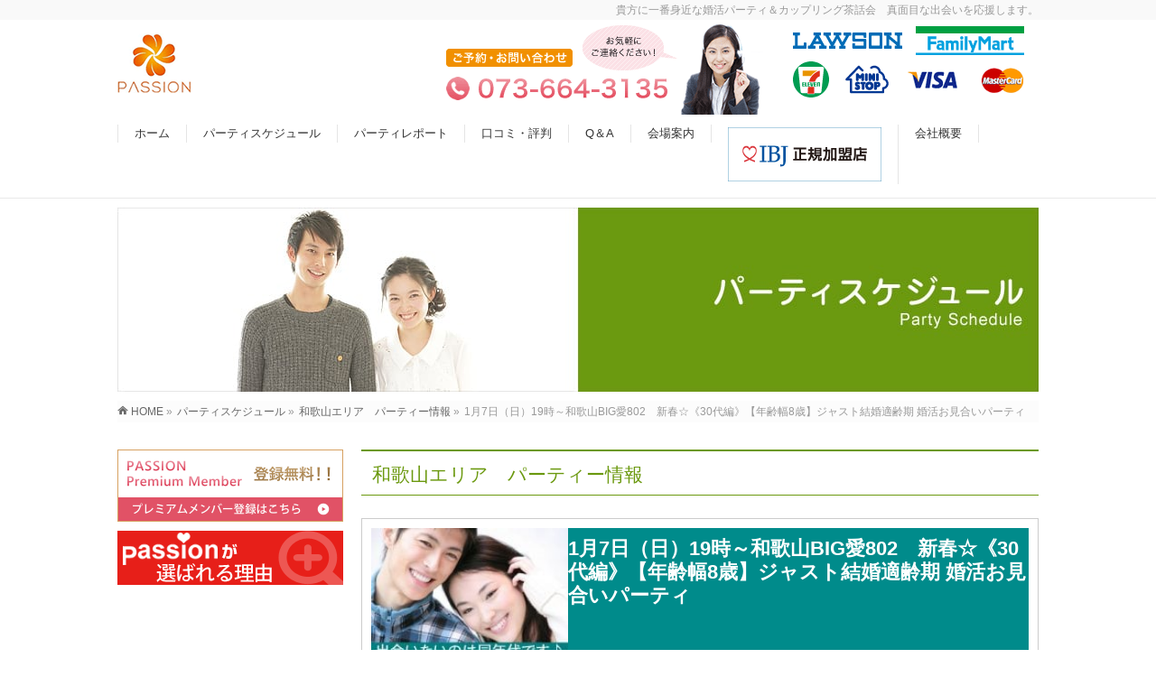

--- FILE ---
content_type: text/html; charset=UTF-8
request_url: https://www.passion-bridal.com/schedule_form/detail/detail-1260.html
body_size: 20182
content:
<!DOCTYPE html>
<!--[if IE]>
<meta http-equiv="X-UA-Compatible" content="IE=Edge">
<![endif]-->
<html xmlns:fb="http://ogp.me/ns/fb#" lang="ja">
<head>
<meta charset="UTF-8" />
<link rel="start" href="https://www.passion-bridal.com" title="HOME" />

<!--[if lte IE 8]>
<link rel="stylesheet" type="text/css" media="all" href="https://www.passion-bridal.com/wp-content/themes/biz-vektor-child/style_oldie.css" />
<![endif]-->
<meta id="viewport" name="viewport" content="width=device-width, initial-scale=1">
<!--[if lt IE 9]><script src="https://www.passion-bridal.com/wp-content/themes/biz-vektor/js/html5.js"></script><![endif]-->
<meta name='robots' content='index, follow, max-image-preview:large, max-snippet:-1, max-video-preview:-1' />

	<!-- This site is optimized with the Yoast SEO plugin v19.8 - https://yoast.com/wordpress/plugins/seo/ -->
	<title>1月7日（日）19時～和歌山BIG愛802　新春☆《30代編》【年齢幅8歳】ジャスト結婚適齢期 婚活お見合いパーティ - 地元で真面目な出会い応援 ふるさと婚活ならパッション婚活パーティ</title>
	<link rel="canonical" href="https://www.passion-bridal.com/schedule_form/detail/detail-1260.html" />
	<meta name="twitter:label1" content="執筆者" />
	<meta name="twitter:data1" content="L6kjJPVQ" />
	<script type="application/ld+json" class="yoast-schema-graph">{"@context":"https://schema.org","@graph":[{"@type":"WebPage","@id":"https://www.passion-bridal.com/schedule_form/detail/detail-1260.html","url":"https://www.passion-bridal.com/schedule_form/detail/detail-1260.html","name":"1月7日（日）19時～和歌山BIG愛802　新春☆《30代編》【年齢幅8歳】ジャスト結婚適齢期 婚活お見合いパーティ - 地元で真面目な出会い応援 ふるさと婚活ならパッション婚活パーティ","isPartOf":{"@id":"https://www.passion-bridal.com/#website"},"primaryImageOfPage":{"@id":"https://www.passion-bridal.com/schedule_form/detail/detail-1260.html#primaryimage"},"image":{"@id":"https://www.passion-bridal.com/schedule_form/detail/detail-1260.html#primaryimage"},"thumbnailUrl":"https://www.passion-bridal.com/wp-content/uploads/1970/01/f11bcdd4695ad6a613c704783198547d-11.jpg","datePublished":"2018-01-07T10:00:00+00:00","dateModified":"2018-01-01T18:15:48+00:00","author":{"@id":"https://www.passion-bridal.com/#/schema/person/dadd6bd6cbeeeb0cb3cd3d8c5c75ffc5"},"breadcrumb":{"@id":"https://www.passion-bridal.com/schedule_form/detail/detail-1260.html#breadcrumb"},"inLanguage":"ja","potentialAction":[{"@type":"ReadAction","target":["https://www.passion-bridal.com/schedule_form/detail/detail-1260.html"]}]},{"@type":"ImageObject","inLanguage":"ja","@id":"https://www.passion-bridal.com/schedule_form/detail/detail-1260.html#primaryimage","url":"https://www.passion-bridal.com/wp-content/uploads/1970/01/f11bcdd4695ad6a613c704783198547d-11.jpg","contentUrl":"https://www.passion-bridal.com/wp-content/uploads/1970/01/f11bcdd4695ad6a613c704783198547d-11.jpg","width":800,"height":533},{"@type":"BreadcrumbList","@id":"https://www.passion-bridal.com/schedule_form/detail/detail-1260.html#breadcrumb","itemListElement":[{"@type":"ListItem","position":1,"name":"ホーム","item":"https://www.passion-bridal.com/"},{"@type":"ListItem","position":2,"name":"1月7日（日）19時～和歌山BIG愛802　新春☆《30代編》【年齢幅8歳】ジャスト結婚適齢期 婚活お見合いパーティ"}]},{"@type":"WebSite","@id":"https://www.passion-bridal.com/#website","url":"https://www.passion-bridal.com/","name":"地元で真面目な出会い応援 ふるさと婚活ならパッション婚活パーティ","description":"貴方に一番身近な婚活パーティ＆カップリング茶話会　真面目な出会いを応援します。","potentialAction":[{"@type":"SearchAction","target":{"@type":"EntryPoint","urlTemplate":"https://www.passion-bridal.com/?s={search_term_string}"},"query-input":"required name=search_term_string"}],"inLanguage":"ja"},{"@type":"Person","@id":"https://www.passion-bridal.com/#/schema/person/dadd6bd6cbeeeb0cb3cd3d8c5c75ffc5","name":"L6kjJPVQ","image":{"@type":"ImageObject","inLanguage":"ja","@id":"https://www.passion-bridal.com/#/schema/person/image/","url":"https://secure.gravatar.com/avatar/3a8c4076b8834ce24c7475d45c218ec8?s=96&d=mm&r=g","contentUrl":"https://secure.gravatar.com/avatar/3a8c4076b8834ce24c7475d45c218ec8?s=96&d=mm&r=g","caption":"L6kjJPVQ"},"url":"https://www.passion-bridal.com/author/l6kjjpvq"}]}</script>
	<!-- / Yoast SEO plugin. -->


<link rel='dns-prefetch' href='//ajax.googleapis.com' />
<link rel='dns-prefetch' href='//cdn.jsdelivr.net' />
<link rel='dns-prefetch' href='//maxcdn.bootstrapcdn.com' />
<link rel='dns-prefetch' href='//fonts.googleapis.com' />
<link rel='dns-prefetch' href='//use.fontawesome.com' />
<link rel="alternate" type="application/rss+xml" title="地元で真面目な出会い応援 ふるさと婚活ならパッション婚活パーティ &raquo; フィード" href="https://www.passion-bridal.com/feed" />
<link rel="alternate" type="application/rss+xml" title="地元で真面目な出会い応援 ふるさと婚活ならパッション婚活パーティ &raquo; コメントフィード" href="https://www.passion-bridal.com/comments/feed" />
<style type="text/css">.keyColorBG,.keyColorBGh:hover,.keyColor_bg,.keyColor_bg_hover:hover{background-color: #669900;}.keyColorCl,.keyColorClh:hover,.keyColor_txt,.keyColor_txt_hover:hover{color: #669900;}.keyColorBd,.keyColorBdh:hover,.keyColor_border,.keyColor_border_hover:hover{border-color: #669900;}.color_keyBG,.color_keyBGh:hover,.color_key_bg,.color_key_bg_hover:hover{background-color: #669900;}.color_keyCl,.color_keyClh:hover,.color_key_txt,.color_key_txt_hover:hover{color: #669900;}.color_keyBd,.color_keyBdh:hover,.color_key_border,.color_key_border_hover:hover{border-color: #669900;}</style>
<script type="text/javascript">
window._wpemojiSettings = {"baseUrl":"https:\/\/s.w.org\/images\/core\/emoji\/14.0.0\/72x72\/","ext":".png","svgUrl":"https:\/\/s.w.org\/images\/core\/emoji\/14.0.0\/svg\/","svgExt":".svg","source":{"concatemoji":"https:\/\/www.passion-bridal.com\/wp-includes\/js\/wp-emoji-release.min.js?ver=6.1.9"}};
/*! This file is auto-generated */
!function(e,a,t){var n,r,o,i=a.createElement("canvas"),p=i.getContext&&i.getContext("2d");function s(e,t){var a=String.fromCharCode,e=(p.clearRect(0,0,i.width,i.height),p.fillText(a.apply(this,e),0,0),i.toDataURL());return p.clearRect(0,0,i.width,i.height),p.fillText(a.apply(this,t),0,0),e===i.toDataURL()}function c(e){var t=a.createElement("script");t.src=e,t.defer=t.type="text/javascript",a.getElementsByTagName("head")[0].appendChild(t)}for(o=Array("flag","emoji"),t.supports={everything:!0,everythingExceptFlag:!0},r=0;r<o.length;r++)t.supports[o[r]]=function(e){if(p&&p.fillText)switch(p.textBaseline="top",p.font="600 32px Arial",e){case"flag":return s([127987,65039,8205,9895,65039],[127987,65039,8203,9895,65039])?!1:!s([55356,56826,55356,56819],[55356,56826,8203,55356,56819])&&!s([55356,57332,56128,56423,56128,56418,56128,56421,56128,56430,56128,56423,56128,56447],[55356,57332,8203,56128,56423,8203,56128,56418,8203,56128,56421,8203,56128,56430,8203,56128,56423,8203,56128,56447]);case"emoji":return!s([129777,127995,8205,129778,127999],[129777,127995,8203,129778,127999])}return!1}(o[r]),t.supports.everything=t.supports.everything&&t.supports[o[r]],"flag"!==o[r]&&(t.supports.everythingExceptFlag=t.supports.everythingExceptFlag&&t.supports[o[r]]);t.supports.everythingExceptFlag=t.supports.everythingExceptFlag&&!t.supports.flag,t.DOMReady=!1,t.readyCallback=function(){t.DOMReady=!0},t.supports.everything||(n=function(){t.readyCallback()},a.addEventListener?(a.addEventListener("DOMContentLoaded",n,!1),e.addEventListener("load",n,!1)):(e.attachEvent("onload",n),a.attachEvent("onreadystatechange",function(){"complete"===a.readyState&&t.readyCallback()})),(e=t.source||{}).concatemoji?c(e.concatemoji):e.wpemoji&&e.twemoji&&(c(e.twemoji),c(e.wpemoji)))}(window,document,window._wpemojiSettings);
</script>
<style type="text/css">
img.wp-smiley,
img.emoji {
	display: inline !important;
	border: none !important;
	box-shadow: none !important;
	height: 1em !important;
	width: 1em !important;
	margin: 0 0.07em !important;
	vertical-align: -0.1em !important;
	background: none !important;
	padding: 0 !important;
}
</style>
	<link rel='stylesheet' id='wp-block-library-css' href='https://www.passion-bridal.com/wp-includes/css/dist/block-library/style.min.css?ver=6.1.9' type='text/css' media='all' />
<link rel='stylesheet' id='classic-theme-styles-css' href='https://www.passion-bridal.com/wp-includes/css/classic-themes.min.css?ver=1' type='text/css' media='all' />
<style id='global-styles-inline-css' type='text/css'>
body{--wp--preset--color--black: #000000;--wp--preset--color--cyan-bluish-gray: #abb8c3;--wp--preset--color--white: #ffffff;--wp--preset--color--pale-pink: #f78da7;--wp--preset--color--vivid-red: #cf2e2e;--wp--preset--color--luminous-vivid-orange: #ff6900;--wp--preset--color--luminous-vivid-amber: #fcb900;--wp--preset--color--light-green-cyan: #7bdcb5;--wp--preset--color--vivid-green-cyan: #00d084;--wp--preset--color--pale-cyan-blue: #8ed1fc;--wp--preset--color--vivid-cyan-blue: #0693e3;--wp--preset--color--vivid-purple: #9b51e0;--wp--preset--gradient--vivid-cyan-blue-to-vivid-purple: linear-gradient(135deg,rgba(6,147,227,1) 0%,rgb(155,81,224) 100%);--wp--preset--gradient--light-green-cyan-to-vivid-green-cyan: linear-gradient(135deg,rgb(122,220,180) 0%,rgb(0,208,130) 100%);--wp--preset--gradient--luminous-vivid-amber-to-luminous-vivid-orange: linear-gradient(135deg,rgba(252,185,0,1) 0%,rgba(255,105,0,1) 100%);--wp--preset--gradient--luminous-vivid-orange-to-vivid-red: linear-gradient(135deg,rgba(255,105,0,1) 0%,rgb(207,46,46) 100%);--wp--preset--gradient--very-light-gray-to-cyan-bluish-gray: linear-gradient(135deg,rgb(238,238,238) 0%,rgb(169,184,195) 100%);--wp--preset--gradient--cool-to-warm-spectrum: linear-gradient(135deg,rgb(74,234,220) 0%,rgb(151,120,209) 20%,rgb(207,42,186) 40%,rgb(238,44,130) 60%,rgb(251,105,98) 80%,rgb(254,248,76) 100%);--wp--preset--gradient--blush-light-purple: linear-gradient(135deg,rgb(255,206,236) 0%,rgb(152,150,240) 100%);--wp--preset--gradient--blush-bordeaux: linear-gradient(135deg,rgb(254,205,165) 0%,rgb(254,45,45) 50%,rgb(107,0,62) 100%);--wp--preset--gradient--luminous-dusk: linear-gradient(135deg,rgb(255,203,112) 0%,rgb(199,81,192) 50%,rgb(65,88,208) 100%);--wp--preset--gradient--pale-ocean: linear-gradient(135deg,rgb(255,245,203) 0%,rgb(182,227,212) 50%,rgb(51,167,181) 100%);--wp--preset--gradient--electric-grass: linear-gradient(135deg,rgb(202,248,128) 0%,rgb(113,206,126) 100%);--wp--preset--gradient--midnight: linear-gradient(135deg,rgb(2,3,129) 0%,rgb(40,116,252) 100%);--wp--preset--duotone--dark-grayscale: url('#wp-duotone-dark-grayscale');--wp--preset--duotone--grayscale: url('#wp-duotone-grayscale');--wp--preset--duotone--purple-yellow: url('#wp-duotone-purple-yellow');--wp--preset--duotone--blue-red: url('#wp-duotone-blue-red');--wp--preset--duotone--midnight: url('#wp-duotone-midnight');--wp--preset--duotone--magenta-yellow: url('#wp-duotone-magenta-yellow');--wp--preset--duotone--purple-green: url('#wp-duotone-purple-green');--wp--preset--duotone--blue-orange: url('#wp-duotone-blue-orange');--wp--preset--font-size--small: 13px;--wp--preset--font-size--medium: 20px;--wp--preset--font-size--large: 36px;--wp--preset--font-size--x-large: 42px;--wp--preset--spacing--20: 0.44rem;--wp--preset--spacing--30: 0.67rem;--wp--preset--spacing--40: 1rem;--wp--preset--spacing--50: 1.5rem;--wp--preset--spacing--60: 2.25rem;--wp--preset--spacing--70: 3.38rem;--wp--preset--spacing--80: 5.06rem;}:where(.is-layout-flex){gap: 0.5em;}body .is-layout-flow > .alignleft{float: left;margin-inline-start: 0;margin-inline-end: 2em;}body .is-layout-flow > .alignright{float: right;margin-inline-start: 2em;margin-inline-end: 0;}body .is-layout-flow > .aligncenter{margin-left: auto !important;margin-right: auto !important;}body .is-layout-constrained > .alignleft{float: left;margin-inline-start: 0;margin-inline-end: 2em;}body .is-layout-constrained > .alignright{float: right;margin-inline-start: 2em;margin-inline-end: 0;}body .is-layout-constrained > .aligncenter{margin-left: auto !important;margin-right: auto !important;}body .is-layout-constrained > :where(:not(.alignleft):not(.alignright):not(.alignfull)){max-width: var(--wp--style--global--content-size);margin-left: auto !important;margin-right: auto !important;}body .is-layout-constrained > .alignwide{max-width: var(--wp--style--global--wide-size);}body .is-layout-flex{display: flex;}body .is-layout-flex{flex-wrap: wrap;align-items: center;}body .is-layout-flex > *{margin: 0;}:where(.wp-block-columns.is-layout-flex){gap: 2em;}.has-black-color{color: var(--wp--preset--color--black) !important;}.has-cyan-bluish-gray-color{color: var(--wp--preset--color--cyan-bluish-gray) !important;}.has-white-color{color: var(--wp--preset--color--white) !important;}.has-pale-pink-color{color: var(--wp--preset--color--pale-pink) !important;}.has-vivid-red-color{color: var(--wp--preset--color--vivid-red) !important;}.has-luminous-vivid-orange-color{color: var(--wp--preset--color--luminous-vivid-orange) !important;}.has-luminous-vivid-amber-color{color: var(--wp--preset--color--luminous-vivid-amber) !important;}.has-light-green-cyan-color{color: var(--wp--preset--color--light-green-cyan) !important;}.has-vivid-green-cyan-color{color: var(--wp--preset--color--vivid-green-cyan) !important;}.has-pale-cyan-blue-color{color: var(--wp--preset--color--pale-cyan-blue) !important;}.has-vivid-cyan-blue-color{color: var(--wp--preset--color--vivid-cyan-blue) !important;}.has-vivid-purple-color{color: var(--wp--preset--color--vivid-purple) !important;}.has-black-background-color{background-color: var(--wp--preset--color--black) !important;}.has-cyan-bluish-gray-background-color{background-color: var(--wp--preset--color--cyan-bluish-gray) !important;}.has-white-background-color{background-color: var(--wp--preset--color--white) !important;}.has-pale-pink-background-color{background-color: var(--wp--preset--color--pale-pink) !important;}.has-vivid-red-background-color{background-color: var(--wp--preset--color--vivid-red) !important;}.has-luminous-vivid-orange-background-color{background-color: var(--wp--preset--color--luminous-vivid-orange) !important;}.has-luminous-vivid-amber-background-color{background-color: var(--wp--preset--color--luminous-vivid-amber) !important;}.has-light-green-cyan-background-color{background-color: var(--wp--preset--color--light-green-cyan) !important;}.has-vivid-green-cyan-background-color{background-color: var(--wp--preset--color--vivid-green-cyan) !important;}.has-pale-cyan-blue-background-color{background-color: var(--wp--preset--color--pale-cyan-blue) !important;}.has-vivid-cyan-blue-background-color{background-color: var(--wp--preset--color--vivid-cyan-blue) !important;}.has-vivid-purple-background-color{background-color: var(--wp--preset--color--vivid-purple) !important;}.has-black-border-color{border-color: var(--wp--preset--color--black) !important;}.has-cyan-bluish-gray-border-color{border-color: var(--wp--preset--color--cyan-bluish-gray) !important;}.has-white-border-color{border-color: var(--wp--preset--color--white) !important;}.has-pale-pink-border-color{border-color: var(--wp--preset--color--pale-pink) !important;}.has-vivid-red-border-color{border-color: var(--wp--preset--color--vivid-red) !important;}.has-luminous-vivid-orange-border-color{border-color: var(--wp--preset--color--luminous-vivid-orange) !important;}.has-luminous-vivid-amber-border-color{border-color: var(--wp--preset--color--luminous-vivid-amber) !important;}.has-light-green-cyan-border-color{border-color: var(--wp--preset--color--light-green-cyan) !important;}.has-vivid-green-cyan-border-color{border-color: var(--wp--preset--color--vivid-green-cyan) !important;}.has-pale-cyan-blue-border-color{border-color: var(--wp--preset--color--pale-cyan-blue) !important;}.has-vivid-cyan-blue-border-color{border-color: var(--wp--preset--color--vivid-cyan-blue) !important;}.has-vivid-purple-border-color{border-color: var(--wp--preset--color--vivid-purple) !important;}.has-vivid-cyan-blue-to-vivid-purple-gradient-background{background: var(--wp--preset--gradient--vivid-cyan-blue-to-vivid-purple) !important;}.has-light-green-cyan-to-vivid-green-cyan-gradient-background{background: var(--wp--preset--gradient--light-green-cyan-to-vivid-green-cyan) !important;}.has-luminous-vivid-amber-to-luminous-vivid-orange-gradient-background{background: var(--wp--preset--gradient--luminous-vivid-amber-to-luminous-vivid-orange) !important;}.has-luminous-vivid-orange-to-vivid-red-gradient-background{background: var(--wp--preset--gradient--luminous-vivid-orange-to-vivid-red) !important;}.has-very-light-gray-to-cyan-bluish-gray-gradient-background{background: var(--wp--preset--gradient--very-light-gray-to-cyan-bluish-gray) !important;}.has-cool-to-warm-spectrum-gradient-background{background: var(--wp--preset--gradient--cool-to-warm-spectrum) !important;}.has-blush-light-purple-gradient-background{background: var(--wp--preset--gradient--blush-light-purple) !important;}.has-blush-bordeaux-gradient-background{background: var(--wp--preset--gradient--blush-bordeaux) !important;}.has-luminous-dusk-gradient-background{background: var(--wp--preset--gradient--luminous-dusk) !important;}.has-pale-ocean-gradient-background{background: var(--wp--preset--gradient--pale-ocean) !important;}.has-electric-grass-gradient-background{background: var(--wp--preset--gradient--electric-grass) !important;}.has-midnight-gradient-background{background: var(--wp--preset--gradient--midnight) !important;}.has-small-font-size{font-size: var(--wp--preset--font-size--small) !important;}.has-medium-font-size{font-size: var(--wp--preset--font-size--medium) !important;}.has-large-font-size{font-size: var(--wp--preset--font-size--large) !important;}.has-x-large-font-size{font-size: var(--wp--preset--font-size--x-large) !important;}
.wp-block-navigation a:where(:not(.wp-element-button)){color: inherit;}
:where(.wp-block-columns.is-layout-flex){gap: 2em;}
.wp-block-pullquote{font-size: 1.5em;line-height: 1.6;}
</style>
<link rel='stylesheet' id='contact-form-7-css' href='https://www.passion-bridal.com/wp-content/plugins/contact-form-7/includes/css/styles.css?ver=5.6.4' type='text/css' media='all' />
<link rel='stylesheet' id='contact-form-7-confirm-css' href='https://www.passion-bridal.com/wp-content/plugins/contact-form-7-add-confirm/includes/css/styles.css?ver=5.1' type='text/css' media='all' />
<link rel='stylesheet' id='sow-testimonial-css' href='https://www.passion-bridal.com/wp-content/plugins/so-widgets-bundle/widgets/testimonial/css/style.css?ver=1.69.2' type='text/css' media='all' />
<link rel='stylesheet' id='sow-testimonials-default-7791cc9ca40a-css' href='https://www.passion-bridal.com/wp-content/uploads/siteorigin-widgets/sow-testimonials-default-7791cc9ca40a.css?ver=6.1.9' type='text/css' media='all' />
<link rel='stylesheet' id='sow-image-default-a258e6bfa2d8-css' href='https://www.passion-bridal.com/wp-content/uploads/siteorigin-widgets/sow-image-default-a258e6bfa2d8.css?ver=6.1.9' type='text/css' media='all' />
<link rel='stylesheet' id='owl.carousel.style-css' href='https://www.passion-bridal.com/wp-content/plugins/wp-posts-carousel/owl.carousel/assets/owl.carousel.css?ver=6.1.9' type='text/css' media='all' />
<link rel='stylesheet' id='main-css' href='//cdn.jsdelivr.net/jquery.slick/1.6.0/slick.css?ver=20170322' type='text/css' media='all' />
<link rel='stylesheet' id='Biz_Vektor_common_style-css' href='https://www.passion-bridal.com/wp-content/themes/biz-vektor/css/bizvektor_common_min.css?ver=1.9.13' type='text/css' media='all' />
<link rel='stylesheet' id='Biz_Vektor_Design_style-css' href='https://www.passion-bridal.com/wp-content/themes/biz-vektor/design_skins/003/css/003.css?ver=1.9.13' type='text/css' media='all' />
<link rel='stylesheet' id='Biz_Vektor_plugin_sns_style-css' href='https://www.passion-bridal.com/wp-content/themes/biz-vektor/plugins/sns/style_bizvektor_sns.css?ver=6.1.9' type='text/css' media='all' />
<link rel='stylesheet' id='Biz_Vektor_add_font_awesome-css' href='//maxcdn.bootstrapcdn.com/font-awesome/4.3.0/css/font-awesome.min.css?ver=6.1.9' type='text/css' media='all' />
<link rel='stylesheet' id='Biz_Vektor_add_web_fonts-css' href='//fonts.googleapis.com/css?family=Droid+Sans%3A700%7CLato%3A900%7CAnton&#038;ver=6.1.9' type='text/css' media='all' />
<link rel='stylesheet' id='bfa-font-awesome-css' href='https://use.fontawesome.com/releases/v5.15.4/css/all.css?ver=2.0.3' type='text/css' media='all' />
<link rel='stylesheet' id='bfa-font-awesome-v4-shim-css' href='https://use.fontawesome.com/releases/v5.15.4/css/v4-shims.css?ver=2.0.3' type='text/css' media='all' />
<style id='bfa-font-awesome-v4-shim-inline-css' type='text/css'>

			@font-face {
				font-family: 'FontAwesome';
				src: url('https://use.fontawesome.com/releases/v5.15.4/webfonts/fa-brands-400.eot'),
				url('https://use.fontawesome.com/releases/v5.15.4/webfonts/fa-brands-400.eot?#iefix') format('embedded-opentype'),
				url('https://use.fontawesome.com/releases/v5.15.4/webfonts/fa-brands-400.woff2') format('woff2'),
				url('https://use.fontawesome.com/releases/v5.15.4/webfonts/fa-brands-400.woff') format('woff'),
				url('https://use.fontawesome.com/releases/v5.15.4/webfonts/fa-brands-400.ttf') format('truetype'),
				url('https://use.fontawesome.com/releases/v5.15.4/webfonts/fa-brands-400.svg#fontawesome') format('svg');
			}

			@font-face {
				font-family: 'FontAwesome';
				src: url('https://use.fontawesome.com/releases/v5.15.4/webfonts/fa-solid-900.eot'),
				url('https://use.fontawesome.com/releases/v5.15.4/webfonts/fa-solid-900.eot?#iefix') format('embedded-opentype'),
				url('https://use.fontawesome.com/releases/v5.15.4/webfonts/fa-solid-900.woff2') format('woff2'),
				url('https://use.fontawesome.com/releases/v5.15.4/webfonts/fa-solid-900.woff') format('woff'),
				url('https://use.fontawesome.com/releases/v5.15.4/webfonts/fa-solid-900.ttf') format('truetype'),
				url('https://use.fontawesome.com/releases/v5.15.4/webfonts/fa-solid-900.svg#fontawesome') format('svg');
			}

			@font-face {
				font-family: 'FontAwesome';
				src: url('https://use.fontawesome.com/releases/v5.15.4/webfonts/fa-regular-400.eot'),
				url('https://use.fontawesome.com/releases/v5.15.4/webfonts/fa-regular-400.eot?#iefix') format('embedded-opentype'),
				url('https://use.fontawesome.com/releases/v5.15.4/webfonts/fa-regular-400.woff2') format('woff2'),
				url('https://use.fontawesome.com/releases/v5.15.4/webfonts/fa-regular-400.woff') format('woff'),
				url('https://use.fontawesome.com/releases/v5.15.4/webfonts/fa-regular-400.ttf') format('truetype'),
				url('https://use.fontawesome.com/releases/v5.15.4/webfonts/fa-regular-400.svg#fontawesome') format('svg');
				unicode-range: U+F004-F005,U+F007,U+F017,U+F022,U+F024,U+F02E,U+F03E,U+F044,U+F057-F059,U+F06E,U+F070,U+F075,U+F07B-F07C,U+F080,U+F086,U+F089,U+F094,U+F09D,U+F0A0,U+F0A4-F0A7,U+F0C5,U+F0C7-F0C8,U+F0E0,U+F0EB,U+F0F3,U+F0F8,U+F0FE,U+F111,U+F118-F11A,U+F11C,U+F133,U+F144,U+F146,U+F14A,U+F14D-F14E,U+F150-F152,U+F15B-F15C,U+F164-F165,U+F185-F186,U+F191-F192,U+F1AD,U+F1C1-F1C9,U+F1CD,U+F1D8,U+F1E3,U+F1EA,U+F1F6,U+F1F9,U+F20A,U+F247-F249,U+F24D,U+F254-F25B,U+F25D,U+F267,U+F271-F274,U+F279,U+F28B,U+F28D,U+F2B5-F2B6,U+F2B9,U+F2BB,U+F2BD,U+F2C1-F2C2,U+F2D0,U+F2D2,U+F2DC,U+F2ED,U+F328,U+F358-F35B,U+F3A5,U+F3D1,U+F410,U+F4AD;
			}
		
</style>
<script type='text/javascript' src='//ajax.googleapis.com/ajax/libs/jquery/3.1.1/jquery.min.js?ver=20170322' id='jquery-js'></script>
<script type='text/javascript' src='https://www.passion-bridal.com/wp-content/plugins/wp-posts-carousel/owl.carousel/owl.carousel.js?ver=2.0.0' id='owl.carousel-js'></script>
<script type='text/javascript' src='https://www.passion-bridal.com/wp-content/plugins/wp-posts-carousel/owl.carousel/jquery.mousewheel.min.js?ver=3.1.12' id='jquery-mousewheel-js'></script>
<link rel="https://api.w.org/" href="https://www.passion-bridal.com/wp-json/" /><link rel="alternate" type="application/json" href="https://www.passion-bridal.com/wp-json/wp/v2/posts/19736" /><link rel="EditURI" type="application/rsd+xml" title="RSD" href="https://www.passion-bridal.com/xmlrpc.php?rsd" />
<link rel="wlwmanifest" type="application/wlwmanifest+xml" href="https://www.passion-bridal.com/wp-includes/wlwmanifest.xml" />
<link rel='shortlink' href='https://www.passion-bridal.com/?p=19736' />
<link rel="alternate" type="application/json+oembed" href="https://www.passion-bridal.com/wp-json/oembed/1.0/embed?url=https%3A%2F%2Fwww.passion-bridal.com%2Fschedule_form%2Fdetail%2Fdetail-1260.html" />
<link rel="alternate" type="text/xml+oembed" href="https://www.passion-bridal.com/wp-json/oembed/1.0/embed?url=https%3A%2F%2Fwww.passion-bridal.com%2Fschedule_form%2Fdetail%2Fdetail-1260.html&#038;format=xml" />
<script>var wp_posts_carousel_url="https://www.passion-bridal.com/wp-content/plugins/wp-posts-carousel/";</script><style type="text/css"></style><script type="text/javascript"></script><!-- [ BizVektor OGP ] -->
<meta property="og:site_name" content="地元で真面目な出会い応援 ふるさと婚活ならパッション婚活パーティ" />
<meta property="og:url" content="https://www.passion-bridal.com/schedule_form/detail/detail-1260.html" />
<meta property="fb:app_id" content="" />
<meta property="og:type" content="article" />
<meta property="og:image" content="https://www.passion-bridal.com/wp-content/uploads/1970/01/f11bcdd4695ad6a613c704783198547d-11.jpg" />
<meta property="og:title" content="1月7日（日）19時～和歌山BIG愛802　新春☆《30代編》【年齢幅8歳】ジャスト結婚適齢期  婚活お見合いパーティ | 地元で真面目な出会い応援 ふるさと婚活ならパッション婚活パーティ" />
<meta property="og:description" content="パーティに参加して年齢が離れた人ばかりだった経験ありませんか？ このパーティは参加者様の年齢をギュッ！と絞っていますので、 年齢も近い年下女性とお話しすることができます。 年齢が近いので共通することが多いので話題には事欠きません。 カップリングの期待も高まるパーティーです。 Passionでは毎回男女比率を同じに合わせてます。 更に中間印象カード導入や独自のフリータイム席変えにより 男性だけでなく女性からでも積極的に動けるシステムで 最近の傾向として4割以上の" />
<!-- [ /BizVektor OGP ] -->
<!-- bizvektor twitter card -->
<meta name="twitter:card" content="summary_large_image">
<meta name="twitter:description" content="パーティに参加して年齢が離れた人ばかりだった経験ありませんか？このパーティは参加者様の年齢をギュッ！と絞っていますので、年齢も近い年下女性とお話しすることができます。年齢が近いので共通することが多いので話題には事欠きません。カップリングの期待も高まるパーティーです。Passionでは毎回男女比率を同じに合わせてます。更に中間印象カード導入や独自のフリータイム席変えにより男性だけでなく女性からでも積極的に動けるシステムで最近の傾向として4割以上の">
<meta name="twitter:title" content="1月7日（日）19時～和歌山BIG愛802　新春☆《30代編》【年齢幅8歳】ジャスト結婚適齢期  婚活お見合いパーティ | 和歌山県各市婚活パーティをお探しならパッションまで">
<meta name="twitter:url" content="https://www.passion-bridal.com/schedule_form/detail/detail-1260.html">
<meta name="twitter:image" content="https://www.passion-bridal.com/wp-content/uploads/1970/01/f11bcdd4695ad6a613c704783198547d-11.jpg">
<meta name="twitter:site" content="@passionbridal">
<!-- /twitter card -->
<!--[if lte IE 8]>
<link rel="stylesheet" type="text/css" media="all" href="https://www.passion-bridal.com/wp-content/themes/biz-vektor/design_skins/003/css/003_oldie.css" />
<![endif]-->
<link rel="pingback" href="https://www.passion-bridal.com/xmlrpc.php" />
<!-- Facebook Pixel Code -->
<script>
  !function(f,b,e,v,n,t,s)
  {if(f.fbq)return;n=f.fbq=function(){n.callMethod?
  n.callMethod.apply(n,arguments):n.queue.push(arguments)};
  if(!f._fbq)f._fbq=n;n.push=n;n.loaded=!0;n.version='2.0';
  n.queue=[];t=b.createElement(e);t.async=!0;
  t.src=v;s=b.getElementsByTagName(e)[0];
  s.parentNode.insertBefore(t,s)}(window, document,'script',
  'https://connect.facebook.net/en_US/fbevents.js');
  fbq('init', '2302041303389708');
  fbq('track', 'PageView');
</script>
<noscript><img height="1" width="1" style="display:none"
  src="https://www.facebook.com/tr?id=2302041303389708&ev=PageView&noscript=1"
/></noscript>
<!-- End Facebook Pixel Code -->		<style type="text/css" id="wp-custom-css">
			/* haniwa add */
.h-areas .area ul li a {
	/* ボタンの色 */
  background: #6B8E23;
	text-decoration: none;
	/* 大阪　和歌山という文字色 */
	color: #fff;
  font-weight: bold;
  display: inline-block;
  padding: .4em .8em .3em;
  border-radius: 2px;
}
#area-images {
	display: none;
}
.h-areas {
	overflow: hidden;
	display: flex;
	flex-wrap:wrap;
}
.h-areas .area {
	float: left;
	width: 48%;
	width: calc(50% - 8px);
	padding: .8em;
	box-sizing: border-box;
	margin: 0 4px 8px;
  /* 外枠のグレーの色 */
  border: 4px solid rgba(0,0,0,.1);
	/* 枠内全体の薄っすらグレーの色 */
	background: #fff;
}
/*.h-areas .area.area-kansai {
	height: 310px;
}*/
.h-areas .area .area-title {
	color: #04A5B4;
	padding: 1em .4em .8em;
	margin: 0;
	border-bottom: 1px dotted #666;
	font-size: 17px;
	font-weight: bold;
}
.h-areas .area .area-title::after {
	display: none;
}
/* 北海道/東北エリアの文字色 */
.h-areas .area-touhoku .area-title {
	color: #04A5B4;
}
/* 関東エリアの文字色 */
.h-areas .area-kanto .area-title {
	color: #303F9F;
}
/* 近畿エリア場所の文字色 */
.h-areas .area.area-kansai .area-title {
	color: #D32F2F;
}
/* 中央高地エリアの文字色 */
.h-areas .area-chuo .area-title {
	color: #512DA8;
}
/* 北陸エリア場所の文字色 */
.h-areas .area.area-koshinetsu .area-title {
	color: #C2185B;
}
/* 東海エリア場所の文字色 */
.h-areas .area.area-tokai .area-title {
	color: #303F9F;
}
/* 中国エリア場所の文字色 */
.h-areas .area.area-chugoku .area-title {
	color: #FF80AB;
}
/* 四国エリア場所の文字色 */
.h-areas .area.area-shikoku .area-title {
	color: #512DA8;
}
/* 九州/沖縄エリア場所の文字色 */
.h-areas .area.area-shikoku .area-title {
	color: #512DA8;
}
.h-areas .area ul {
	overflow: hidden;
	padding: .8em .4em;
	margin: 0;
}
.h-areas .area ul li {
	list-style: none;
	float: left;
	width: 25%;
	box-sizing: border-box;
	text-align: center;
}
.h-areas .area ul li a::before {
	content:"\f0da";
	font-family: "FontAwesome";
	margin: 0 4px 0 0;
}
.h-areas .area ul li a:hover {
	opacity: .6;
}
@media all and (max-width: 980px) {
	.h-areas .area {
		float: none;
		width: 100%;
		padding: 0;
		margin: 0;
		border: none;
		background: none;
	}
	.h-areas .area.area-kansai {
		height: auto;
	}
	.h-areas .area .area-title {
		position: relative;
	}
	.h-areas .area .area-title::before {
		position: absolute;
		content:"\f0d7";
		right: 4px;
		top: 50%;
		transform: translateY(-50%);
		margin: 0;
		box-sizing: border-box;
		font-family: "FontAwesome";
	}
	.h-areas .area ul {
		display: none;
		padding: 0;
	}
	.h-areas .area ul li {
		float: none;
		width: 100%;
		margin: 0;
		text-align: left;
	}
	.h-areas .area ul li::before {
		display: none;
		margin: 0;
	}
	.h-areas .area ul li a {
		display: block;
		padding: 1em .8em;
		position: relative;
		text-decoration: none;
		border-bottom: 1px dotted #666;
		font-weight: bold;
  	background: transparent;
  	border-radius: 0;
		color: #666;
	}
	.h-areas .area ul li a::before {
		position: absolute;
		content:"\f0da";
		right: 4px;
		top: 50%;
		transform: translateY(-50%);
		margin: 0;
		font-family: "FontAwesome";
	}
}

.detail-content {
	font-weight: normal;
}

.content table td.td_right2 {
	vertical-align: middle;
	width: 40%;
	font-weight: normal;
}
.content table td.td_right {
	font-weight: normal;
}
.content table td.td_left {
	vertical-align: middle;
	font-weight: normal;
}

.weakend {
	display: none;
}

.h-areas + p  + p,
.h-areas + p {
	display: none;
}

.top-banner-online {
	display: block;
	box-shadow: 0 0 3px 0 rgba(0,0,0,0.16);
	margin-top: -60px;
}
@media all and (max-width: 767px) {
	.top-banner-online {
		margin-top: 0;
	}
}		</style>
				<style type="text/css">

a { color:#ff0000 }

#searchform input[type=submit],
p.form-submit input[type=submit],
form#searchform input#searchsubmit,
.content form input.wpcf7-submit,
#confirm-button input,
a.btn,
.linkBtn a,
input[type=button],
input[type=submit],
.sideTower li#sideContact.sideBnr a,
.content .infoList .rssBtn a { background-color:#669900; }

.moreLink a { border-left-color:#669900; }
.moreLink a:hover { background-color:#669900; }
.moreLink a:after { color:#669900; }
.moreLink a:hover:after { color:#fff; }

#headerTop { border-top-color:#669900; }

.headMainMenu li:hover { color:#669900; }
.headMainMenu li > a:hover,
.headMainMenu li.current_page_item > a { color:#669900; }

#pageTitBnr { background-color:#669900; }

.content h2,
.content h1.contentTitle,
.content h1.entryPostTitle,
.sideTower h3.localHead,
.sideWidget h4  { border-top-color:#669900; }

.content h3:after,
.content .child_page_block h4:after { border-bottom-color:#669900; }

.sideTower li#sideContact.sideBnr a:hover,
.content .infoList .rssBtn a:hover,
form#searchform input#searchsubmit:hover { background-color:#ff0000; }

#panList .innerBox ul a:hover { color:#ff0000; }

.content .mainFootContact p.mainFootTxt span.mainFootTel { color:#669900; }
.content .mainFootContact .mainFootBt a { background-color:#669900; }
.content .mainFootContact .mainFootBt a:hover { background-color:#ff0000; }

.content .infoList .infoCate a { background-color:fff5f5;color:#669900; }
.content .infoList .infoCate a:hover { background-color:#ff0000; }

.paging span,
.paging a	{ color:#669900;border-color:#669900; }
.paging span.current,
.paging a:hover	{ background-color:#669900; }

/* アクティブのページ */
.sideTower .sideWidget li > a:hover,
.sideTower .sideWidget li.current_page_item > a,
.sideTower .sideWidget li.current-cat > a	{ color:#669900; background-color:fff5f5; }

.sideTower .ttBoxSection .ttBox a:hover { color:#669900; }

#footMenu { border-top-color:#669900; }
#footMenu .menu li a:hover { color:#669900 }

@media (min-width: 970px) {
.headMainMenu li:hover li a:hover { color:#333; }
.headMainMenu li.current-page-item a,
.headMainMenu li.current_page_item a,
.headMainMenu li.current-menu-ancestor a,
.headMainMenu li.current-page-ancestor a { color:#333;}
.headMainMenu li.current-page-item a span,
.headMainMenu li.current_page_item a span,
.headMainMenu li.current-menu-ancestor a span,
.headMainMenu li.current-page-ancestor a span { color:#669900; }
}

</style>
<!--[if lte IE 8]>
<style type="text/css">
.headMainMenu li:hover li a:hover { color:#333; }
.headMainMenu li.current-page-item a,
.headMainMenu li.current_page_item a,
.headMainMenu li.current-menu-ancestor a,
.headMainMenu li.current-page-ancestor a { color:#333;}
.headMainMenu li.current-page-item a span,
.headMainMenu li.current_page_item a span,
.headMainMenu li.current-menu-ancestor a span,
.headMainMenu li.current-page-ancestor a span { color:#669900; }
</style>
<![endif]-->
<style type="text/css">
/*-------------------------------------------*/
/*	font
/*-------------------------------------------*/
h1,h2,h3,h4,h4,h5,h6,#header #site-title,#pageTitBnr #pageTitInner #pageTit,#content .leadTxt,#sideTower .localHead {font-family: "ヒラギノ角ゴ Pro W3","Hiragino Kaku Gothic Pro","メイリオ",Meiryo,Osaka,"ＭＳ Ｐゴシック","MS PGothic",sans-serif; }
#pageTitBnr #pageTitInner #pageTit { font-weight:lighter; }
#gMenu .menu li a strong {font-family: "ヒラギノ角ゴ Pro W3","Hiragino Kaku Gothic Pro","メイリオ",Meiryo,Osaka,"ＭＳ Ｐゴシック","MS PGothic",sans-serif; }
</style>
<link rel="stylesheet" href="https://www.passion-bridal.com/wp-content/themes/biz-vektor-child/style.css?ver=1.0.1" type="text/css" media="all" />
<style type="text/css">
/*10/25*/

.post_all{border:1px solid #cccccc;overflow:hidden;font-weight:bold;padding:10px;}
.post_all table,.post_all td,.post_all tr,.post_all th{margin:0 !important;border:none !important;font-size:18px;padding-top:4px !important;padding-bottom:4px !important;}
.post_all table{border:2px solid #8C7565 !important;border-collapse: collapse!important;}
.post_all table td{border:1px solid #8C7565 !important;}
.post_left1{float:left;width:50%;background:#006400;color:#ffffff;font-size:20px;text-align:center;padding-top:10px;padding-bottom:10px;}
.post_right1{float:right;width:50%;background:#32cd32;color:#ffffff;font-size:20px;text-align:center;padding-top:10px;padding-bottom:10px;}
.clear{clear:both;}
.dodgerblue{color:#1e90ff;}
.hotpink{color:#ff69b4;}
.big2{font-size:18px;}
.red{color:#ff0000;}

.td_left{text-align:left;width:20%;text-align:center;background:#EEE7D1;color:#43261D;border-color:#8C7565 !important;}
.td_right{width:80%;border-color:#8C7565 !important;padding-left:10px !important;}
.td_right2{font-size:15px !important;border-color:#8C7565 !important;padding-left:10px !important;}
.td_left_sub{float:left;width:10%;}
.td_right_sub{float:right;width:90%;}
.td_right a,.td_right2 a{color:#8ec231;text-decoration:none;}
.td_right a:hover,.td_right2 a:hover{background:#8ec231;color:#ffffff;}
.post_title_all{overflow:hidden;}
.post_title_left{float:left;width:30%;height:100% !important;}
.post_title_left img{width:100%;}
.post_title_right{float:right;width:70%;background:#8ec231;color:#ffffff;font-size:22px;padding-top:10px;padding-bottom:10px;line-height:1.2em;height:125px !important;}
.post_table{display:table;width:100%;}
.post_left2{width:50%;color:#ffffff;font-size:25px;text-align:center;padding-top:10px;padding-bottom:10px;height:40px;display:table-cell;vertical-align:middle;}
.post_left2 a{color:#ffffff;text-decoration:none;}
.post_right2{width:50%;color:#ffffff;font-size:25px;text-align:center;padding-top:10px;padding-bottom:10px;height:40px;display:table-cell;vertical-align:middle;}
.post_left2 img,.post_right2 img{width:80%;}
.center{text-align:center;}

@media screen and (max-width: 950px) {
.post_all table,.post_all td,.post_all tr,.post_all th{font-size:13px;}
.post_left2 img,.post_right2 img{width:100%;}
.td_right2 img{width:15px !important;}
.post_title_right{background:#fff;color:#8ec231;font-size:15px;height:auto !important;padding-top:0;}
}


/*9/12*/
.red{color:#ff0000;}
.mail_ok{
	font-size:30px;
	border:1px solid #000000;
	padding:20px;
}
/*8/25日追加分*/

.midasi{
	font-size:20px !important;
	font-weight:normal !important;
	color:#000000 !important;
}
.section{
	margin-bottom:50px;
	overflow:hidden;
}
.table_all{
	overflow:hidden;
}
.table{
	width:85px;
	padding-top:10px;
	padding-bottom:10px;
	margin-right:10px;
	float:left;
	border:1px solid #cccccc;
	border-radius: 5px;
	-webkit-border-radius: 5px;
	-moz-border-radius: 5px;
	text-align:center;
	
} 
.table a{
	text-decoration:none;
}
.table:hover{
	background:#f5f5f5;
}

.image{
	width:21%;
	margin-right:20px;
	overflow:hidden;
	float:left;
}

.big{
	font-size:25px;
}

/*10/18*/
.kaisai{overflow:hidden;}
.kaisai_area{float:left;width:33%;}











.top-allparty ul {
	height: 250px;
	overflow-y: scroll;
	margin: 0 0 20px 0;
}
.top-allparty ul::-webkit-scrollbar{
    width: 10px;
}
.top-allparty ul::-webkit-scrollbar-thumb{
    background: #aaa;
    border-radius: 5px;
}
.top-allparty ul::-webkit-scrollbar-track-piece:start{
    background: #eee;
}
.top-allparty ul::-webkit-scrollbar-track-piece:end{
    background: #eee;
}
.top-allparty li {
	font-size: 10pt;
}
.top-areas hr, .top-news hr {
	margin: 15px 0 0;
	border:none;
	border-top: dashed 1px #ccc;
	height: 1px;
	color: #FFFFFF;
}
.top-areas h6 {
	margin: 10px 0 5px;
}
@media (min-width: 970px) {
	.top-areas .btn {
		padding: 0!important;
		margin: 0!important;
		background: #FFF!important;
		color: #FF0000!important;
	}
	.pc_off{
		display:none;
	}
}
@media (max-width: 480px) {
	.section{
		margin:0;
	}
	.table{
		margin-right:0px;
	}
	.image{
		margin-right:13px;
	}
	.mobile_off{
		display:none;
	}

	.widget_title{
		font-size:18px;
	}

	.top-areas h6 {
		margin: 2px 0!important;
		width: 49%;
		display: inline-block;
	}
	.top-areas .btn {
		background: #FF0000!important;
		margin: 0!important;
		padding: 0!important;
		line-height: 2.5em;
		width: 100%;
		font-size: smaller;
	}
}
.topPrTxtBox {
	font-size: smaller;
	line-height: 1.4;
}
.PasWidget-aboveSchedule {
	margin: 30px 0;
}
.PasWidget-aboveSchedule h2 {
	background-color: #669900;
	color: #ffffff;
	font-size: 14px;
	font-weight: bold;
	border: 0!important;
	margin-bottom: 10px!important;
}
.PasWidget-belowSchedule h2 {
	background-color: #ff9900;
	color: #ffffff;
	font-size: 14px;
	font-weight: bold;
	border: 0!important;
	margin-bottom: 20px!important;
	margin-top: 30px!important;
}
	#sow-editor-3 h2 {
		background-color: #669900;
	}
	#sow-editor-6 {
		background-color: #e5e5e5;
		background-image: url("https://www.passion-bridal.com/wp-content/uploads/2017/03/arrow_red_gray_bg.gif");
		background-position: left center;
		background-repeat: no-repeat;
		font-size: 18px;
		padding: 10px 10px 10px 40px;
		margin-bottom: 30px;
	}
.PasWidget-belowReport h2 {
	background-color: #e60073;
	color: #ffffff;
	font-size: 14px;
	font-weight: bold;
	border: 0!important;
	margin-bottom: 20px!important;
	margin-top: 20px!important;
}</style>
	<script type="text/javascript">
  var _gaq = _gaq || [];
  _gaq.push(['_setAccount', 'UA-57740849-1']);
  _gaq.push(['_trackPageview']);
    (function() {
	var ga = document.createElement('script'); ga.type = 'text/javascript'; ga.async = true;
	ga.src = ('https:' == document.location.protocol ? 'https://ssl' : 'http://www') + '.google-analytics.com/ga.js';
	var s = document.getElementsByTagName('script')[0]; s.parentNode.insertBefore(ga, s);
  })();
</script>
<script>
(function(i,s,o,g,r,a,m){i['GoogleAnalyticsObject']=r;i[r]=i[r]||function(){
(i[r].q=i[r].q||[]).push(arguments)},i[r].l=1*new Date();a=s.createElement(o),
m=s.getElementsByTagName(o)[0];a.async=1;a.src=g;m.parentNode.insertBefore(a,m)
})(window,document,'script','//www.google-analytics.com/analytics.js','ga');
ga('create', 'UA-57740849-1', 'www.passion-bridal.com');
ga('send', 'pageview');
</script>

<link rel="stylesheet" type="text/css" href="//cdn.jsdelivr.net/jquery.slick/1.6.0/slick.css"/>
<script type="text/javascript" src="//cdn.jsdelivr.net/jquery.slick/1.6.0/slick.min.js"></script>
<script type="text/javascript" src="https://www.passion-bridal.com/wp-content/themes/biz-vektor-child/script.js"></script>
</head>

<body class="single single-post postid-19736 single-format-standard post two-column left-sidebar">

<div id="fb-root"></div>

<div id="wrap">


<!-- [ #headerTop ] -->
<div id="headerTop">
<div class="innerBox">
<div id="site-description">貴方に一番身近な婚活パーティ＆カップリング茶話会　真面目な出会いを応援します。</div>
</div>
</div><!-- [ /#headerTop ] -->

<!-- [ #header ] -->
<div id="header">
<div id="headerInner" class="innerBox">
<!-- [ #headLogo ] -->
<div id="site-title">
<a href="https://www.passion-bridal.com/" title="地元で真面目な出会い応援 ふるさと婚活ならパッション婚活パーティ" rel="home">
<img src="https://www.passion-bridal.com/wp-content/uploads/2017/03/logo.png" alt="地元で真面目な出会い応援 ふるさと婚活ならパッション婚活パーティ" /></a>
</div>
<!-- [ /#headLogo ] -->

<!-- [ #headContact ] -->

<!-- ここから -->

	<!-- [ #gMenu ] -->
	<div id="gMenu">
	<div id="gMenuInner" class="innerBox">
	<div class="assistive-text" onclick="showHide('header');"><span>MENU</span></div>
	<div class="skip-link screen-reader-text">
		<a href="#content" title="メニューを飛ばす">メニューを飛ばす</a>
	</div>
<div class="headMainMenu">

<div class="menu-%e3%82%b0%e3%83%ad%e3%83%bc%e3%83%90%e3%83%ab%e3%83%8a%e3%83%93%e3%82%b2%e3%83%bc%e3%82%b7%e3%83%a7%e3%83%b3-container"><ul id="menu-%e3%82%b0%e3%83%ad%e3%83%bc%e3%83%90%e3%83%ab%e3%83%8a%e3%83%93%e3%82%b2%e3%83%bc%e3%82%b7%e3%83%a7%e3%83%b3" class="menu"><li id="menu-item-15" class="menu-item menu-item-type-custom menu-item-object-custom menu-item-home"><a href="https://www.passion-bridal.com/"><strong>ホーム</strong></a></li>
<li id="menu-item-47" class="menu-item menu-item-type-custom menu-item-object-custom menu-item-has-children"><a href="https://www.passion-bridal.com/schedule_form/index.html"><strong>パーティスケジュール</strong></a>
<ul class="sub-menu">
	<li id="menu-item-38" class="menu-item menu-item-type-taxonomy menu-item-object-category"><a href="https://www.passion-bridal.com/schedule_form/index.html">大阪府 パーティー情報</a></li>
	<li id="menu-item-39" class="menu-item menu-item-type-taxonomy menu-item-object-category"><a href="https://www.passion-bridal.com/schedule_form/index3.html">奈良県 パーティー情報</a></li>
	<li id="menu-item-37" class="menu-item menu-item-type-taxonomy menu-item-object-category current-post-ancestor current-menu-parent current-post-parent"><a href="https://www.passion-bridal.com/schedule_form/index2.html">和歌山県 パーティー情報</a></li>
	<li id="menu-item-36" class="menu-item menu-item-type-taxonomy menu-item-object-category"><a href="https://www.passion-bridal.com/schedule_form/index4.html">兵庫県 パーティー情報</a></li>
	<li id="menu-item-43" class="menu-item menu-item-type-taxonomy menu-item-object-category"><a href="https://www.passion-bridal.com/schedule_form/index5.html">滋賀県 パーティー情報</a></li>
	<li id="menu-item-35" class="menu-item menu-item-type-taxonomy menu-item-object-category"><a href="https://www.passion-bridal.com/schedule_form/index6.html">京都府 パーティー情報</a></li>
	<li id="menu-item-34" class="menu-item menu-item-type-taxonomy menu-item-object-category"><a href="https://www.passion-bridal.com/schedule_form/index7.html">三重県 パーティー情報</a></li>
	<li id="menu-item-44" class="menu-item menu-item-type-taxonomy menu-item-object-category"><a href="https://www.passion-bridal.com/schedule_form/index8.html">福井県 パーティー情報</a></li>
	<li id="menu-item-23660" class="menu-item menu-item-type-taxonomy menu-item-object-category"><a href="https://www.passion-bridal.com/schedule_form/index18.html">石川県 パーティー情報</a></li>
	<li id="menu-item-40" class="menu-item menu-item-type-taxonomy menu-item-object-category"><a href="https://www.passion-bridal.com/schedule_form/index9.html">岐阜県 パーティー情報</a></li>
	<li id="menu-item-42" class="menu-item menu-item-type-taxonomy menu-item-object-category"><a href="https://www.passion-bridal.com/schedule_form/index10.html">愛知県 パーティー情報</a></li>
	<li id="menu-item-17010" class="menu-item menu-item-type-taxonomy menu-item-object-category"><a href="https://www.passion-bridal.com/schedule_form/index13.html">香川県 パーティー情報</a></li>
	<li id="menu-item-17011" class="menu-item menu-item-type-taxonomy menu-item-object-category"><a href="https://www.passion-bridal.com/schedule_form/index14.html">徳島県 パーティー情報</a></li>
	<li id="menu-item-41" class="menu-item menu-item-type-taxonomy menu-item-object-category"><a href="https://www.passion-bridal.com/schedule_form/index12.html">岡山県 パーティー情報</a></li>
	<li id="menu-item-17012" class="menu-item menu-item-type-taxonomy menu-item-object-category"><a href="https://www.passion-bridal.com/schedule_form/index15.html">広島県 パーティー情報</a></li>
	<li id="menu-item-23661" class="menu-item menu-item-type-taxonomy menu-item-object-category"><a href="https://www.passion-bridal.com/schedule_form/index11.html">鳥取県 パーティー情報</a></li>
	<li id="menu-item-24179" class="menu-item menu-item-type-taxonomy menu-item-object-category"><a href="https://www.passion-bridal.com/schedule_form/index17.html">島根県 パーティー情報</a></li>
</ul>
</li>
<li id="menu-item-17" class="menu-item menu-item-type-custom menu-item-object-custom"><a href="https://www.passion-bridal.com/report/index.html"><strong>パーティレポート</strong></a></li>
<li id="menu-item-82351" class="menu-item menu-item-type-post_type menu-item-object-page"><a href="https://www.passion-bridal.com/voice"><strong>口コミ・評判</strong></a></li>
<li id="menu-item-82401" class="menu-item menu-item-type-post_type menu-item-object-page"><a href="https://www.passion-bridal.com/party/index2.html"><strong>Q＆A</strong></a></li>
<li id="menu-item-19" class="menu-item menu-item-type-custom menu-item-object-custom menu-item-has-children"><a href="https://www.passion-bridal.com/area/index.html"><strong>会場案内</strong></a>
<ul class="sub-menu">
	<li id="menu-item-2298" class="menu-item menu-item-type-post_type menu-item-object-area"><a href="https://www.passion-bridal.com/area/index.html">大阪市内,豊能,三島地区</a></li>
	<li id="menu-item-2295" class="menu-item menu-item-type-post_type menu-item-object-area"><a href="https://www.passion-bridal.com/area/osaka2.html">北,中,南,河内地区</a></li>
	<li id="menu-item-2297" class="menu-item menu-item-type-post_type menu-item-object-area"><a href="https://www.passion-bridal.com/area/osaka3.html">堺,泉州地区</a></li>
	<li id="menu-item-2296" class="menu-item menu-item-type-post_type menu-item-object-area"><a href="https://www.passion-bridal.com/area/wakayama.html">和歌山地区</a></li>
	<li id="menu-item-2299" class="menu-item menu-item-type-post_type menu-item-object-area"><a href="https://www.passion-bridal.com/area/nara1.html">奈良地区</a></li>
	<li id="menu-item-2294" class="menu-item menu-item-type-post_type menu-item-object-area"><a href="https://www.passion-bridal.com/area/nara1_copy.html">兵庫地区</a></li>
	<li id="menu-item-2303" class="menu-item menu-item-type-post_type menu-item-object-area"><a href="https://www.passion-bridal.com/area/siga.html">滋賀地区</a></li>
	<li id="menu-item-2293" class="menu-item menu-item-type-post_type menu-item-object-area"><a href="https://www.passion-bridal.com/area/kyoto.html">京都地区</a></li>
	<li id="menu-item-2292" class="menu-item menu-item-type-post_type menu-item-object-area"><a href="https://www.passion-bridal.com/area/mie.html">三重地区</a></li>
	<li id="menu-item-2304" class="menu-item menu-item-type-post_type menu-item-object-area"><a href="https://www.passion-bridal.com/area/hukui.html">福井地区</a></li>
	<li id="menu-item-23664" class="menu-item menu-item-type-post_type menu-item-object-area"><a href="https://www.passion-bridal.com/area/%e7%9f%b3%e5%b7%9d%e3%82%a8%e3%83%aa%e3%82%a2-2.html">石川地区</a></li>
	<li id="menu-item-2300" class="menu-item menu-item-type-post_type menu-item-object-area"><a href="https://www.passion-bridal.com/area/gifu.html">岐阜地区</a></li>
	<li id="menu-item-2302" class="menu-item menu-item-type-post_type menu-item-object-area"><a href="https://www.passion-bridal.com/area/aichi.html">愛知地区</a></li>
	<li id="menu-item-51502" class="menu-item menu-item-type-post_type menu-item-object-area"><a href="https://www.passion-bridal.com/area/%E5%BE%B3%E5%B3%B6%E3%82%A8%E3%83%AA%E3%82%A2.html">徳島地区</a></li>
	<li id="menu-item-2301" class="menu-item menu-item-type-post_type menu-item-object-area"><a href="https://www.passion-bridal.com/area/okayama.html">岡山地区</a></li>
	<li id="menu-item-17023" class="menu-item menu-item-type-post_type menu-item-object-area"><a href="https://www.passion-bridal.com/area/hiroshima.html">広島地区</a></li>
	<li id="menu-item-2305" class="menu-item menu-item-type-post_type menu-item-object-area"><a href="https://www.passion-bridal.com/area/tottori.html">鳥取地区</a></li>
	<li id="menu-item-24181" class="menu-item menu-item-type-post_type menu-item-object-area"><a href="https://www.passion-bridal.com/area/%e5%b3%b6%e6%a0%b9%e3%82%a8%e3%83%aa%e3%82%a2-2.html">島根地区</a></li>
</ul>
</li>
<li id="menu-item-2675" class="menu-item menu-item-type-post_type menu-item-object-page has-image"><a href="https://www.passion-bridal.com/ibj/index.html"><strong><img width="170" height="60" src="[data-uri]" data-lazy-type="image" data-lazy-src="https://www.passion-bridal.com/wp-content/uploads/2017/03/banner_ibj170_60_regular_color.png" class="lazy lazy-hidden attachment-full size-full wp-post-image" alt="IBJ結婚相談所" decoding="async" loading="lazy" title="IBJ結婚相談所" /><noscript><img width="170" height="60" src="https://www.passion-bridal.com/wp-content/uploads/2017/03/banner_ibj170_60_regular_color.png" class="attachment-full size-full wp-post-image" alt="IBJ結婚相談所" decoding="async" loading="lazy" title="IBJ結婚相談所" /></noscript></strong></a></li>
<li id="menu-item-2757" class="menu-item menu-item-type-post_type menu-item-object-page"><a href="https://www.passion-bridal.com/info/index2.html"><strong>会社概要</strong></a></li>
</ul></div>
</div><!-- /headMainMenu -->
</div><!-- [ /#gMenuInner ] -->
</div><!-- [ /#gMenu ] -->

<div id="headContact"><div id="headContactInner"><img src="https://www.passion-bridal.com/wp-content/uploads/2017/03/head-new.png" width="671" height="105" alt="ご予約・お問い合わせ：073-664-3135"/></div></div>
<!-- ここまで -->

<!-- [ /#headContact ] -->

</div><!-- headMainMenu -->
<!-- #headerInner -->
</div>
<!-- [ /#header ] -->



<!-- #changed by passion -->
			<div id="topMainBnr">
			<div id="topMainBnrFrame">
				<div class="slideFrame"><img src="https://www.passion-bridal.com/wp-content/uploads/2017/03/teaser001.jpg" alt="パーティスケジュール"></div>
			</div>
		</div>
	<!-- /#changed by passion -->

<!-- [ #panList ] -->
<div id="panList">
<div id="panListInner" class="innerBox">
<ul><li id="panHome"><a href="https://www.passion-bridal.com"><span>HOME</span></a> &raquo; </li><li itemscope itemtype="http://data-vocabulary.org/Breadcrumb"><a href="https://www.passion-bridal.com/schedule_form/index.html" itemprop="url"><span itemprop="title">パーティスケジュール</span></a> &raquo; </li><li itemscope itemtype="http://data-vocabulary.org/Breadcrumb"><a href="https://www.passion-bridal.com/schedule_form/index2.html" itemprop="url"><span itemprop="title">和歌山エリア　パーティー情報</span></a> &raquo; </li><li><span>1月7日（日）19時～和歌山BIG愛802　新春☆《30代編》【年齢幅8歳】ジャスト結婚適齢期  婚活お見合いパーティ</span></li></ul></div>
</div>
<!-- [ /#panList ] -->

<div id="main">
<!-- [ #container ] -->
<div id="container" class="innerBox">
	<!-- [ #content ] -->
	<div id="content" class="content">

	<!-- #changed by passion -->
		<div class="contentTitle">和歌山エリア　パーティー情報</div>
	<!-- /#changed by passion -->


<!-- [ #post- ] -->
<div id="post-19736" class="post-19736 post type-post status-publish format-standard has-post-thumbnail hentry category-index2">
	
	<!-- #changed by passion -->
		<div class="post_all">
  <div class="post_title_all">
		<div class="post_title_left"><img width="200" height="133" src="[data-uri]" data-lazy-type="image" data-lazy-src="https://www.passion-bridal.com/wp-content/uploads/1970/01/f11bcdd4695ad6a613c704783198547d-11-200x133.jpg" class="lazy lazy-hidden attachment-post-thumbnail size-post-thumbnail wp-post-image" alt="" decoding="async" data-lazy-srcset="https://www.passion-bridal.com/wp-content/uploads/1970/01/f11bcdd4695ad6a613c704783198547d-11-200x133.jpg 200w, https://www.passion-bridal.com/wp-content/uploads/1970/01/f11bcdd4695ad6a613c704783198547d-11-300x200.jpg 300w, https://www.passion-bridal.com/wp-content/uploads/1970/01/f11bcdd4695ad6a613c704783198547d-11-768x512.jpg 768w, https://www.passion-bridal.com/wp-content/uploads/1970/01/f11bcdd4695ad6a613c704783198547d-11-272x182.jpg 272w, https://www.passion-bridal.com/wp-content/uploads/1970/01/f11bcdd4695ad6a613c704783198547d-11.jpg 800w" data-lazy-sizes="(max-width: 200px) 100vw, 200px" /><noscript><img width="200" height="133" src="https://www.passion-bridal.com/wp-content/uploads/1970/01/f11bcdd4695ad6a613c704783198547d-11-200x133.jpg" class="attachment-post-thumbnail size-post-thumbnail wp-post-image" alt="" decoding="async" srcset="https://www.passion-bridal.com/wp-content/uploads/1970/01/f11bcdd4695ad6a613c704783198547d-11-200x133.jpg 200w, https://www.passion-bridal.com/wp-content/uploads/1970/01/f11bcdd4695ad6a613c704783198547d-11-300x200.jpg 300w, https://www.passion-bridal.com/wp-content/uploads/1970/01/f11bcdd4695ad6a613c704783198547d-11-768x512.jpg 768w, https://www.passion-bridal.com/wp-content/uploads/1970/01/f11bcdd4695ad6a613c704783198547d-11-272x182.jpg 272w, https://www.passion-bridal.com/wp-content/uploads/1970/01/f11bcdd4695ad6a613c704783198547d-11.jpg 800w" sizes="(max-width: 200px) 100vw, 200px" /></noscript></div>
			<h1 class="post_title_right" style="background-color: #008b8b">
	1月7日（日）19時～和歌山BIG愛802　新春☆《30代編》【年齢幅8歳】ジャスト結婚適齢期  婚活お見合いパーティ 	</h1>

  </div>
		<div class="detail-content"><p>パーティに参加して年齢が離れた人ばかりだった経験ありませんか？<br />
このパーティは参加者様の年齢をギュッ！と絞っていますので、<br />
年齢も近い年下女性とお話しすることができます。<br />
年齢が近いので共通することが多いので話題には事欠きません。<br />
カップリングの期待も高まるパーティーです。<br />
Passionでは毎回男女比率を同じに合わせてます。<br />
更に中間印象カード導入や独自のフリータイム席変えにより<br />
男性だけでなく女性からでも積極的に動けるシステムで<br />
最近の傾向として4割以上の方がカップルになられてます。<br />
これは他社と比べてもかなり高い確率です。<br />
更に、地元の人同士のカップルですからその後疎遠になる事が少なく<br />
実際、成婚まで進まれた方からの感謝の報告等多く頂いてます。<br />
======================================<br />
★当日パーティの流れ　通常婚活パーティ1時間30分程度★<br />
※参加料金と本人確認は当日受付でお願いします。<br />
①20分前より受付・プロフィールカード記入<br />
②1対1のトークタイム（ゆっくり4分程度）<br />
③中間印象カード記入<br />
④休憩10分スィーツタイム♪<br />
⑤中間印象カード集計したのをお返し（印がある人から好印象なので誰から好印象かわかり易い）<br />
⑥フリータイムで基本男性から席替8分2回～3回<br />
⑥カップル成立を発表（カップルになった本人同士のみわかります）<br />
※カップルになった方同士お引き合わせしますのでその後お食事等かがですか？<br />
○1組でも多くのカップル成立を本気で目指している為<br />
　参加人数＆男女比等の要因で若干進行が変更ある場合があります。</p>
</div>
		<table>
	  <tbody>
		  <tr>
			  <td class="td_left">日時</td>
			  <td class="td_right" colspan="2">1月7日（日）19時～</td>
		  </tr>
		  <tr>
			  <td class="td_left">会場</td>
			<td class="td_right" colspan="2">
				和歌山市　ＢＩＧ愛								<a href="http://maps.google.com/maps?q=和歌山市手平2丁目1-2" title="詳しい地図をみる" target="_blank">地図</a>
							 </td>
		  </tr>
		  <tr>
			  <td class="td_left">名称</td>
			<td class="td_right" colspan="2">ジャスト同年代　年齢幅８歳婚活パーティ</td>
		  </tr>
		  <tr>
			  <td class="td_left">予約状況</td>
			<td class="td_right2"><span class="dodgerblue">♂</span>ほぼ満席</td>
			<td class="td_right2"><span class="hotpink">♀</span>ほぼ満席</td>
			</tr>
			<tr>
			  <td class="td_left">先着割引</td>
			<td class="td_right" colspan="2">
							</td>
		  </tr>
		  <tr>
								<td class="td_left">参加料金</td>
								<td class="td_right2">
					<div class="td_left_sub"><span class="dodgerblue">♂</span></div><div class="td_right_sub"><span class="red"><span class="entryKtPriceD">今予約で先着割<br><span class="entryKtPriceD">3,800円</span></span></span></div>
				</td>
			  <td class="td_right2">
					<div class="td_left_sub"><span class="hotpink">♀</span></div><div class="td_right_sub"><span class="red"><span class="entryKtPriceD">今予約で先着割<br /><span class="entryKtPriceD">900円</span></span></span></div>
				</td>
			</tr>
					  <tr class="tr-row3">
			  <td class="td_left">参加条件</td>
			  <td class="td_right2"><span class="dodgerblue">♂</span>真面目で誠実にお相手を探してる方</td>
			  <td class="td_right2"><span class="hotpink">♀</span>真面目で誠実にお相手を探してる方</td>
		  </tr>
		  <tr>
			  <td class="td_left">対象年齢</td>
			  <td class="td_right2"><span class="dodgerblue">♂</span>34歳～42歳</td>
			  <td class="td_right2"><span class="hotpink">♀</span>31歳～39歳</td>
		  </tr>
		  <tr>
			  <td class="td_left">特典</td>
			<td  class="td_right" colspan="2"><a href="https://www.passion-bridal.com/info/index.html#B000000375">①先着特別割引制度</a><br><a href="https://www.passion-bridal.com/info/index3.html">②カードポイント初回300PT進呈</a><br><a href="https://www.passion-bridal.com/info/passionmenberhtml.html">③キャンセルFREE《無料》制度</a><br><a href="https://www.passion-bridal.com/info/passionmenberhtml.html">④各種ギフトカードでお支払い可</a><br><a href="https://www.passion-bridal.com/info/passionmenberhtml.html">⑤女性限定毎月変わるプレゼント</a><br><a href="https://www.passion-bridal.com/info/passionmenberhtml.html">⑥アフターチャンスサービス</a></td>
		  </tr>
	  </tbody>
	</table>
	</div>




			
	<!-- /#changed by passion -->



<div id="nav-below" class="navigation">
	<!-- #changed by passion -->
					<div class="nav-previous"><a href="https://www.passion-bridal.com/schedule_form/index2.html"><span class="meta-nav">&larr;</span> 一覧に戻る</a></div>
		
		
		
		<!--
			<div class="nav-previous"><a href="https://www.passion-bridal.com/schedule_form/detail/detail-1253.html" rel="prev"><span class="meta-nav">&larr;</span> 1月7日（日）17時～和歌山JAビル新春☆プレミアEXECUTIVE婚活パーティ※年収完全確認</a></div>
			<div class="nav-next"><a href="https://www.passion-bridal.com/schedule_form/detail/detail-1145.html" rel="next">1月8日（月祝）14時～福井市地域交流プラザ（AOSSA)新春☆《フリータイム無しVer》カップリング茶話会40代＆50代中心編 <span class="meta-nav">&rarr;</span></a></div>
		-->
	<!-- /#changed by passion -->
</div><!-- #nav-below -->
</div>
<!-- [ /#post- ] -->

	<!-- #changed by passion -->
		<div id="text-5" class="PasWidget-belowSchedule"><h2 class="localHead">オンライン申し込み特典＆注意</h2>			<div class="textwidget"><p><i class="fa fa-check-square-o" aria-hidden="true"></i> 先着特別割引：早めに予約　で今表示されている価格で参加できます。<br />
<i class="fa fa-check-square-o" aria-hidden="true"></i> 各種商品券でお支払い可能（JCB.VISA.全国共通百貨店商品券）<br />
<i class="fa fa-check-square-o" aria-hidden="true"></i> 参加料金は当日会場に受付があるのでお支払い下さい<br />
<i class="fa fa-check-square-o" aria-hidden="true"></i> 従来の当日現金払いに加えて、PayPay決算できます。</p>
<p>楽天銀行　テンポ支店(236)  普通5009212    Passion団栗一晃<br />
◎PayPay払い　ID:passion1515</p>
</div>
		</div><div id="sow-editor-3" class="PasWidget-belowSchedule"><div
			
			class="so-widget-sow-editor so-widget-sow-editor-base"
			
		><h2 class="localHead">通常パーティ新型コロナ対策による感染症対策について 【感染症対策済み】</h2>
<div class="siteorigin-widget-tinymce textwidget">
	<p><img decoding="async" loading="lazy" class="lazy lazy-hidden alignright size-full wp-image-72" src="[data-uri]" data-lazy-type="image" data-lazy-src="https://www.passion-bridal.com/wp-content/uploads/2017/03/img_photo000.jpg" alt="次は貴方の番です" width="240" height="180" data-lazy-srcset="https://www.passion-bridal.com/wp-content/uploads/2017/03/img_photo000.jpg 240w, https://www.passion-bridal.com/wp-content/uploads/2017/03/img_photo000-177x133.jpg 177w, https://www.passion-bridal.com/wp-content/uploads/2017/03/img_photo000-200x150.jpg 200w" data-lazy-sizes="(max-width: 240px) 100vw, 240px" /><noscript><img decoding="async" loading="lazy" class="alignright size-full wp-image-72" src="https://www.passion-bridal.com/wp-content/uploads/2017/03/img_photo000.jpg" alt="次は貴方の番です" width="240" height="180" srcset="https://www.passion-bridal.com/wp-content/uploads/2017/03/img_photo000.jpg 240w, https://www.passion-bridal.com/wp-content/uploads/2017/03/img_photo000-177x133.jpg 177w, https://www.passion-bridal.com/wp-content/uploads/2017/03/img_photo000-200x150.jpg 200w" sizes="(max-width: 240px) 100vw, 240px" /></noscript></p>
<p>　3密：密閉　密集　密接を避けての運営となります。<br />
　密閉を避け換気をよくする為に窓を常時空けて空気の入れ替えをします。<br />
　密集しないように各会場の収容人数の半数での開催となります。※除菌済<br />
　密接を避け向かい合っての会話では無く横に並んでの会話となります。<br />
　　<br />
　<br />
　※アルコール除菌は会場入り口に設置していますので<br />
　　ご利用お願いいたします。<br />
　　マスクでの参加を推奨します。<br />
　　熱が少しでもありそうな方は参加はご遠慮お願いいたします。</p>
<p>&nbsp;</p>
<p><img decoding="async" loading="lazy" class="lazy lazy-hidden alignnone size-full wp-image-73" src="[data-uri]" data-lazy-type="image" data-lazy-src="https://www.passion-bridal.com/wp-content/uploads/2017/03/next_you.gif" alt="" width="475" height="59" /><noscript><img decoding="async" loading="lazy" class="alignnone size-full wp-image-73" src="https://www.passion-bridal.com/wp-content/uploads/2017/03/next_you.gif" alt="" width="475" height="59" /></noscript></p>
</div>
</div></div><div id="sow-editor-6" class="PasWidget-belowSchedule"><div
			
			class="so-widget-sow-editor so-widget-sow-editor-base"
			
		>
<div class="siteorigin-widget-tinymce textwidget">
	<span style="color: #ff0000;"><strong>大好評Passion婚活無料セミナー開催～パーティ終了後60分程度の説明です。</strong></span></div>
</div></div>
	<!-- /#changed by passion -->


<div id="comments">





</div><!-- #comments -->



<!-- #changed by passion -->
	<div id="text-7" class="PasWidget-belowAllContents">			<div class="textwidget"><p><!--<a href="https://www.passion-bridal.com/ibj/index.html#B000000298"><img class="lazy lazy-hidden" src="[data-uri]" data-lazy-type="image" data-lazy-src="https://www.passion-bridal.com/wp-content/uploads/2017/03/top_machigai_img.jpg" alt="貴方の婚活、間違っていませんか？" width="750"><noscript><img src="https://www.passion-bridal.com/wp-content/uploads/2017/03/top_machigai_img.jpg" alt="貴方の婚活、間違っていませんか？" width="750"></noscript></a>
--><br />
<!--<a href="https://www.passion-bridal.com/info/index2.html#B000000411" title="メールでのお問い合わせはコチラ" target="_self" rel="noopener"><img class="lazy lazy-hidden" src="[data-uri]" data-lazy-type="image" data-lazy-src="https://www.passion-bridal.com/wp-content/uploads/2017/03/mailto_bg.jpg" alt="メールでのお問い合わせはコチラ" width="750"><noscript><img src="https://www.passion-bridal.com/wp-content/uploads/2017/03/mailto_bg.jpg" alt="メールでのお問い合わせはコチラ" width="750"></noscript></a>
--></p>
</div>
		</div><div id="sow-testimonials-2" class="PasWidget-belowAllContents"><div
			
			class="so-widget-sow-testimonials so-widget-sow-testimonials-default-7791cc9ca40a"
			
		><div class="sow-testimonials">
	</div>
</div></div><!-- /#changed by passion -->

</div>
<!-- [ /#content ] -->

<!-- [ #sideTower ] -->
<div id="sideTower" class="sideTower">
<div class="sideWidget widget widget_text" id="text-6">			<div class="textwidget"><p><a title="オンライン予約はコチラ" href="https://www.passion-bridal.com/info/passionmenberhtml.html" target="_self" rel="noopener"><img decoding="async" loading="lazy" class="lazy lazy-hidden" src="[data-uri]" data-lazy-type="image" data-lazy-src="https://www.passion-bridal.com/wp-content/uploads/2017/07/banner_yoyaku.png" alt="オンライン予約はコチラ" width="1000" height="320" /><noscript><img decoding="async" loading="lazy" src="https://www.passion-bridal.com/wp-content/uploads/2017/07/banner_yoyaku.png" alt="オンライン予約はコチラ" width="1000" height="320" /></noscript></a></p>
</div>
		</div><div class="sideWidget widget widget_text" id="text-2">			<div class="textwidget"><p><a href="https://www.passion-bridal.com/info/index.html" title="Passionが選ばれる理由" target="_self" rel="noopener"><img class="lazy lazy-hidden" src="[data-uri]" data-lazy-type="image" data-lazy-src="https://www.passion-bridal.com/wp-content/uploads/2017/03/banner_002.gif" width="250" height="60" alt="Passionが選ばれる理由" /><noscript><img src="https://www.passion-bridal.com/wp-content/uploads/2017/03/banner_002.gif" width="250" height="60" alt="Passionが選ばれる理由" /></noscript></a></p>
<p><a href="https://www.passion-bridal.com/info/index.html#B000000382" title="LINE Member登録のご案内" target="_self" rel="noopener"><img class="lazy lazy-hidden" src="[data-uri]" data-lazy-type="image" data-lazy-src="https://www.passion-bridal.com/wp-content/uploads/2017/03/banner_004.gif" width="250" height="60" alt="LINE Member登録のご案内" /><noscript><img src="https://www.passion-bridal.com/wp-content/uploads/2017/03/banner_004.gif" width="250" height="60" alt="LINE Member登録のご案内" /></noscript></a></p>
<p><a href="https://www.passion-bridal.com/party/index.html" title="Q＆A" target="_self" rel="noopener"><img class="lazy lazy-hidden" src="[data-uri]" data-lazy-type="image" data-lazy-src="https://www.passion-bridal.com/wp-content/uploads/2017/03/banner_006.jpg" width="250" height="60" alt="Q＆A" /><noscript><img src="https://www.passion-bridal.com/wp-content/uploads/2017/03/banner_006.jpg" width="250" height="60" alt="Q＆A" /></noscript></a></p>
<p><a href="https://www.passion-bridal.com/report/index.html" title="パーティレポート" target="_self" rel="noopener"><img class="lazy lazy-hidden" src="[data-uri]" data-lazy-type="image" data-lazy-src="https://www.passion-bridal.com/wp-content/uploads/2017/03/banner_007.jpg" width="250" height="60" alt="パーティレポート" /><noscript><img src="https://www.passion-bridal.com/wp-content/uploads/2017/03/banner_007.jpg" width="250" height="60" alt="パーティレポート" /></noscript></a></p>
<p><a href="https://www.passion-bridal.com/info/index.html#B000000380" title="婚活セミナーを開催しています。" target="_self" rel="noopener"><img class="lazy lazy-hidden" src="[data-uri]" data-lazy-type="image" data-lazy-src="https://www.passion-bridal.com/wp-content/uploads/2017/03/banner_003.jpg" width="250" height="60" alt="婚活セミナーを開催しています。" /><noscript><img src="https://www.passion-bridal.com/wp-content/uploads/2017/03/banner_003.jpg" width="250" height="60" alt="婚活セミナーを開催しています。" /></noscript></a></p>
<p><a href="https://www.facebook.com/PassionBridal.love?ref=hl" title="Passion 公式FB" target="_blank" rel="noopener"><img class="lazy lazy-hidden" src="[data-uri]" data-lazy-type="image" data-lazy-src="https://www.passion-bridal.com/wp-content/uploads/2017/03/banner_005.gif" width="250" height="60" alt="Passion 公式FB" /><noscript><img src="https://www.passion-bridal.com/wp-content/uploads/2017/03/banner_005.gif" width="250" height="60" alt="Passion 公式FB" /></noscript></a></p>
<p><a href="https://www.passion-bridal.com/ibj/index.html" title="日本結婚相談所連盟" target="_self" rel="noopener"><img class="lazy lazy-hidden" src="[data-uri]" data-lazy-type="image" data-lazy-src="https://www.passion-bridal.com/wp-content/uploads/2017/03/banner_001.gif" width="250" height="60" alt="日本結婚相談所連盟" /><noscript><img src="https://www.passion-bridal.com/wp-content/uploads/2017/03/banner_001.gif" width="250" height="60" alt="日本結婚相談所連盟" /></noscript></a></p>
<p><a href="https://www.passion-bridal.com/info/index2.html" title="お問い合わせはコチラ" target="_self" rel="noopener"><img class="lazy lazy-hidden" src="[data-uri]" data-lazy-type="image" data-lazy-src="https://www.passion-bridal.com/wp-content/uploads/2017/03/banner_008.jpg" width="250" height="60" alt="お問い合わせはコチラ" /><noscript><img src="https://www.passion-bridal.com/wp-content/uploads/2017/03/banner_008.jpg" width="250" height="60" alt="お問い合わせはコチラ" /></noscript></a></p>
</div>
		</div><div class="sideWidget widget widget_siteorigin-panels-builder" id="siteorigin-panels-builder-5"><div id="pl-w61a4dc98763e4"  class="panel-layout" ><div id="pg-w61a4dc98763e4-0"  class="panel-grid panel-has-style" ><div class="mobile-display-none panel-row-style panel-row-style-for-w61a4dc98763e4-0" ><div id="pgc-w61a4dc98763e4-0-0"  class="panel-grid-cell" ><div id="panel-w61a4dc98763e4-0-0-0" class="so-panel widget widget_sow-image panel-first-child" data-index="0" ><div
			
			class="so-widget-sow-image so-widget-sow-image-default-dbf295114b96"
			
		>
<div class="sow-image-container">
		<img 
	src="https://www.passion-bridal.com/wp-content/uploads/2017/03/title_area_b.gif" width="800" height="64" sizes="(max-width: 800px) 100vw, 800px" title="開催日から予約" alt="開催日から予約" loading="lazy" 		class="so-widget-image"/>
	</div>

</div></div><div id="panel-w61a4dc98763e4-0-0-1" class="so-panel widget widget_ajax-calendar ajax_calendar_widget panel-last-child" data-index="1" ><div class="side-calender panel-widget-style panel-widget-style-for-w61a4dc98763e4-0-0-1" ><table id="wp-calendar" class="wp-calendar-table">
	<caption>2026年1月</caption>
	<thead>
	<tr>
		<th scope="col" title="日曜日">日</th>
		<th scope="col" title="月曜日">月</th>
		<th scope="col" title="火曜日">火</th>
		<th scope="col" title="水曜日">水</th>
		<th scope="col" title="木曜日">木</th>
		<th scope="col" title="金曜日">金</th>
		<th scope="col" title="土曜日">土</th>
	</tr>
	</thead>
	<tbody>
	<tr>
		<td colspan="4" class="pad">&nbsp;</td><td>1</td><td>2</td><td>3</td>
	</tr>
	<tr>
		<td>4</td><td>5</td><td>6</td><td>7</td><td>8</td><td>9</td><td>10</td>
	</tr>
	<tr>
		<td>11</td><td>12</td><td>13</td><td>14</td><td>15</td><td>16</td><td>17</td>
	</tr>
	<tr>
		<td>18</td><td>19</td><td id="today"><a href="https://www.passion-bridal.com/2026/01/20" aria-label="2026年1月20日 に投稿を公開">20</a></td><td><a href="https://www.passion-bridal.com/2026/01/21" aria-label="2026年1月21日 に投稿を公開">21</a></td><td>22</td><td>23</td><td><a href="https://www.passion-bridal.com/2026/01/24" aria-label="2026年1月24日 に投稿を公開">24</a></td>
	</tr>
	<tr>
		<td><a href="https://www.passion-bridal.com/2026/01/25" aria-label="2026年1月25日 に投稿を公開">25</a></td><td><a href="https://www.passion-bridal.com/2026/01/26" aria-label="2026年1月26日 に投稿を公開">26</a></td><td>27</td><td>28</td><td><a href="https://www.passion-bridal.com/2026/01/29" aria-label="2026年1月29日 に投稿を公開">29</a></td><td>30</td><td><a href="https://www.passion-bridal.com/2026/01/31" aria-label="2026年1月31日 に投稿を公開">31</a></td>
	</tr>
	</tbody>
	</table><nav aria-label="前と次の月" class="wp-calendar-nav">
		<span class="wp-calendar-nav-prev"><a href="https://www.passion-bridal.com/2025/12">&laquo; 12月</a></span>
		<span class="pad">&nbsp;</span>
		<span class="wp-calendar-nav-next"><a href="https://www.passion-bridal.com/2026/02">2月 &raquo;</a></span>
	</nav><script type="text/javascript">
function show_micro_ajax(response){document.getElementById('wp-calendar').innerHTML=response;}
function microAjax(url,cF){this.bF=function(caller,object){return function(){return caller.apply(object,new Array(object));}};
this.sC=function(object){if(this.r.readyState==4){this.cF(this.r.responseText);}};
this.gR=function(){if(window.ActiveXObject)
return new ActiveXObject('Microsoft.XMLHTTP');else if(window.XMLHttpRequest)
return new XMLHttpRequest();else return false;};
if(arguments[2])this.pb=arguments[2];else this.pb="";this.cF=cF;this.url=url;this.r=this.gR();if(this.r){this.r.onreadystatechange=this.bF(this.sC,this);if(this.pb!=""){this.r.open("POST",url,true);this.r.setRequestHeader('Content-type','application/x-www-form-urlencoded');this.r.setRequestHeader('Connection','close');}else{this.r.open("GET",url,true);}
this.r.send(this.pb);}}
</script>
</div></div></div></div></div></div></div><div class="sideWidget widget widget_text" id="text-8">			<div class="textwidget"></div>
		</div></div>
<!-- [ /#sideTower ] -->
</div>
<!-- [ /#container ] -->

</div><!-- #main -->

<div id="back-top">
<a href="#wrap">
	<img id="pagetop" src="https://www.passion-bridal.com/wp-content/themes/biz-vektor/js/res-vektor/images/footer_pagetop.png" alt="PAGETOP" />
</a>
</div>

<!-- [ #footerSection ] -->
<div id="footerSection">

	<div id="pagetop">
	<div id="pagetopInner" class="innerBox">
	<a href="#wrap">PAGETOP</a>
	</div>
	</div>

	<div id="footMenu">
	<div id="footMenuInner" class="innerBox">
		</div>
	</div>

	<!-- [ #footer ] -->
	<div id="footer">
	<!-- [ #footerInner ] -->
	<div id="footerInner" class="innerBox">
		<dl id="footerOutline">
		<dt><img src="https://www.passion-bridal.com/wp-content/uploads/2017/03/footer_about_logo.gif" alt="地元で真面目な出会い応援 ふるさと婚活ならパッション婚活パーティ" /></dt>
		<dd>
		<img src="https://www.passion-bridal.com/wp-content/uploads/2017/03/footer_about_aboutus.gif" alt="About US" width="61" height="12" id="footerOutline_aboutus" /><div><div id="footerOutline_address1">■Passion<br />
Passion　婚活パーティ運営事業部<br />
PassionBridal　結婚相談所事業部<br />
</div><div id="footerOutline_address2">和歌山本社：和歌山県紀の川市貴志川町丸栖327 オフィス<br />
TEL:0736-64-3135<br />
FAX:0736-64-3135<br />
代表取締役　団栗　一晃</div></div>		</dd>
		</dl>
		<!-- [ #footerSiteMap ] -->
		<div id="footerSiteMap">
</div>
		<!-- [ /#footerSiteMap ] -->
	</div>
	<!-- [ /#footerInner ] -->
	</div>
	<!-- [ /#footer ] -->

	<!-- [ #siteBottom ] -->
	<div id="siteBottom">
	<div id="siteBottomInner" class="innerBox">
	<!-- #changed by passion -->
		<div id="copy">COPYRIGHT &copy; PASSION INC. ALL RIGHTS RESERVED</div>
	<!-- /#changed by passion -->
	</div>
	</div>
	<!-- [ /#siteBottom ] -->
</div>
<!-- [ /#footerSection ] -->
</div>
<!-- [ /#wrap ] -->
<style media="all" id="siteorigin-panels-layouts-footer">/* Layout w61a4dc98763e4 */ #pgc-w61a4dc98763e4-0-0 { width:100%;width:calc(100% - ( 0 * 30px ) ) } #pl-w61a4dc98763e4 .so-panel { margin-bottom:30px } #pl-w61a4dc98763e4 .so-panel:last-of-type { margin-bottom:0px } #panel-w61a4dc98763e4-0-0-1> .panel-widget-style { margin-top:-20px } @media (max-width:480px){ #pg-w61a4dc98763e4-0.panel-no-style, #pg-w61a4dc98763e4-0.panel-has-style > .panel-row-style, #pg-w61a4dc98763e4-0 { -webkit-flex-direction:column;-ms-flex-direction:column;flex-direction:column } #pg-w61a4dc98763e4-0 > .panel-grid-cell , #pg-w61a4dc98763e4-0 > .panel-row-style > .panel-grid-cell { width:100%;margin-right:0 } #pl-w61a4dc98763e4 .panel-grid-cell { padding:0 } #pl-w61a4dc98763e4 .panel-grid .panel-grid-cell-empty { display:none } #pl-w61a4dc98763e4 .panel-grid .panel-grid-cell-mobile-last { margin-bottom:0px }  } </style><link rel='stylesheet' id='sow-image-default-dbf295114b96-css' href='https://www.passion-bridal.com/wp-content/uploads/siteorigin-widgets/sow-image-default-dbf295114b96.css?ver=6.1.9' type='text/css' media='all' />
<link rel='stylesheet' id='siteorigin-panels-front-css' href='https://www.passion-bridal.com/wp-content/plugins/siteorigin-panels/css/front-flex.min.css?ver=2.32.1' type='text/css' media='all' />
<script type='text/javascript' src='https://www.passion-bridal.com/wp-content/plugins/contact-form-7/includes/swv/js/index.js?ver=5.6.4' id='swv-js'></script>
<script type='text/javascript' id='contact-form-7-js-extra'>
/* <![CDATA[ */
var wpcf7 = {"api":{"root":"https:\/\/www.passion-bridal.com\/wp-json\/","namespace":"contact-form-7\/v1"}};
/* ]]> */
</script>
<script type='text/javascript' src='https://www.passion-bridal.com/wp-content/plugins/contact-form-7/includes/js/index.js?ver=5.6.4' id='contact-form-7-js'></script>
<script type='text/javascript' src='https://www.passion-bridal.com/wp-includes/js/jquery/jquery.form.min.js?ver=4.3.0' id='jquery-form-js'></script>
<script type='text/javascript' src='https://www.passion-bridal.com/wp-content/plugins/contact-form-7-add-confirm/includes/js/scripts.js?ver=5.1' id='contact-form-7-confirm-js'></script>
<script type='text/javascript' src='https://www.passion-bridal.com/wp-includes/js/jquery/ui/effect.min.js?ver=1.13.2' id='jquery-effects-core-js'></script>
<script type='text/javascript' src='//cdn.jsdelivr.net/jquery.slick/1.6.0/slick.min.js?ver=20170322' id='slick-js'></script>
<script type='text/javascript' src='https://www.passion-bridal.com/wp-content/themes/biz-vektor-child/js/my.js?ver=1.0.0' id='my-js'></script>
<script type='text/javascript' src='https://www.passion-bridal.com/wp-includes/js/comment-reply.min.js?ver=6.1.9' id='comment-reply-js'></script>
<script type='text/javascript' src='https://www.passion-bridal.com/wp-content/plugins/bj-lazy-load/js/bj-lazy-load.min.js?ver=2' id='BJLL-js'></script>
<script type='text/javascript' id='biz-vektor-min-js-js-extra'>
/* <![CDATA[ */
var bv_sliderParams = {"slideshowSpeed":"5000","animation":"fade"};
/* ]]> */
</script>
<script type='text/javascript' src='https://www.passion-bridal.com/wp-content/themes/biz-vektor/js/biz-vektor-min.js?ver=1.9.13' defer='defer' id='biz-vektor-min-js-js'></script>
<div id="fb-root"></div>
<script>(function(d, s, id) {
  var js, fjs = d.getElementsByTagName(s)[0];
  if (d.getElementById(id)) return;
  js = d.createElement(s); js.id = id;
  js.src = "//connect.facebook.net/ja_JP/sdk.js#xfbml=1&version=v2.8";
  fjs.parentNode.insertBefore(js, fjs);
}(document, 'script', 'facebook-jssdk'));</script>

</body>
</html>